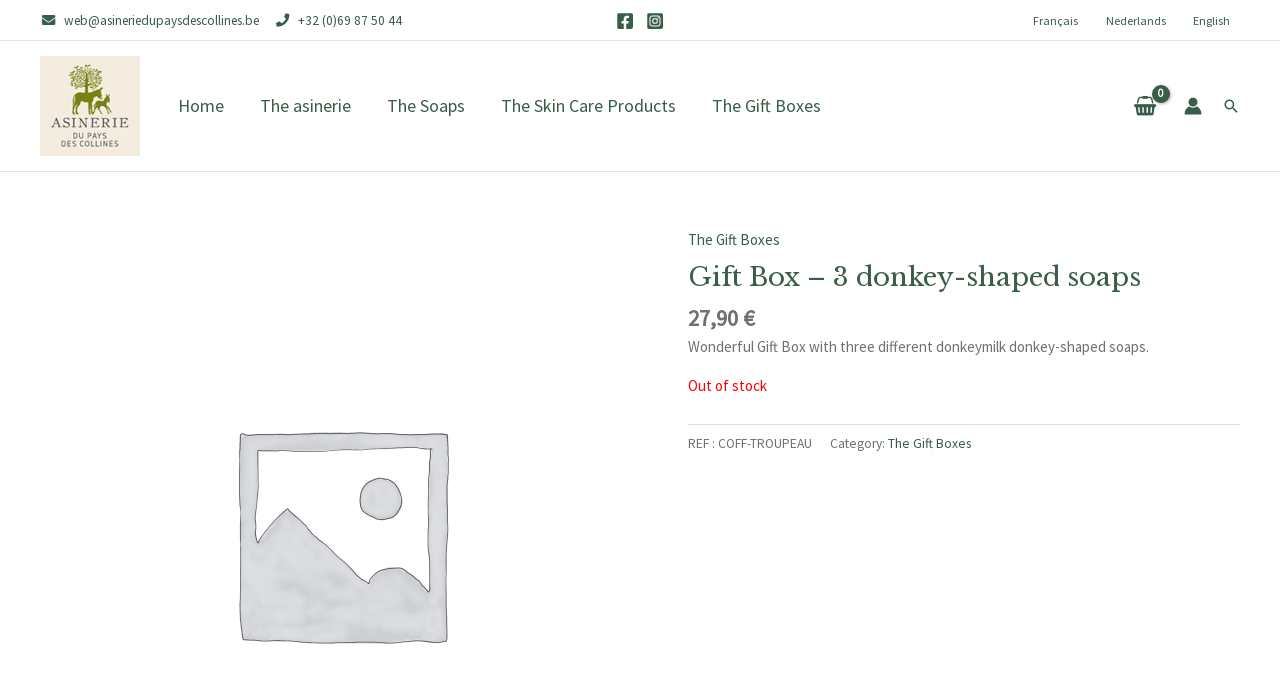

--- FILE ---
content_type: text/css
request_url: https://asineriedupaysdescollines.be/wp-content/themes/asinerie/style.css?ver=1.0.0
body_size: 1394
content:
/**
Theme Name: Asinerie
Author: Bzzz
Author URI: https://www.bzzz.be
Description: Thème enfant pour Astra développé par Bzzz pour l\'Asinerie du Pays des Collines
Version: 1.0.0
License: GNU General Public License v2 or later
License URI: http://www.gnu.org/licenses/gpl-2.0.html
Text Domain: asinerie
Template: astra
*/

.ml-2 {margin-left: 1rem;}
.mr-1 {margin-right: 0.5rem;}
.col-btn .wp-block-buttons {justify-content: center;}
.superposition {position: relative;}
.img-up {position:absolute;top:50%;right:0;transform: translateY(-50%);max-width: 70%;}

.ast-builder-language-switcher-menu-item-header {margin-left: 0.5rem;}

/* body:not(.page-template-m-page) #primary,
body:not(.page-id-208) #primary,
 {margin: 2rem 0!important;} */

body:not(.page-template-m-pasdemarge) #primary {margin: 4em 0!important;}
#primary.etroite {float:none;max-width: 800px;margin: 2rem auto!important;}

.flex-column .uagb-column__inner-wrap {display:flex;flex-direction: column;}
.flex-column .uagb-column__inner-wrap p {flex: 1;}

.home .ast-primary-header-bar, 
.home .ast-primary-header-bar *, 
.home .ast-sticky-active,
.page-template-m-pasdemarge .ast-primary-header-bar, 
.page-template-m-pasdemarge .ast-primary-header-bar *, 
.page-template-m-pasdemarge .ast-sticky-active {transition:all 0.3s ease-in-out;}

.home .ast-main-header-wrap div:first-child,
.page-template-m-pasdemarge .ast-main-header-wrap div:first-child {min-height: 0!important;}
.home .ast-primary-header-bar:not(.ast-sticky-active), 
.page-template-m-pasdemarge .ast-primary-header-bar:not(.ast-sticky-active) {background:none;position: absolute;width: 100%;border:none;}

.home .ast-primary-header-bar:not(.ast-sticky-active) a, 
.home .ast-primary-header-bar:not(.ast-sticky-active) .ast-site-header-cart .ast-addon-cart-wrap, 
.home .ast-primary-header-bar:not(.ast-sticky-active) .ast-header-account-wrap .ast-header-account-type-icon .ahfb-svg-iconset *,
.page-template-m-pasdemarge .ast-primary-header-bar:not(.ast-sticky-active) a, 
.page-template-m-pasdemarge .ast-primary-header-bar:not(.ast-sticky-active) .ast-site-header-cart .ast-addon-cart-wrap, 
.page-template-m-pasdemarge .ast-primary-header-bar:not(.ast-sticky-active) .ast-header-account-wrap .ast-header-account-type-icon .ahfb-svg-iconset * {color:white;fill:white;}

.uagb-post__cta {background: #385D48!important;}

/* SHOP */

li.product {display: flex;flex-direction: column;}
.astra-shop-summary-wrap {flex:1;display: flex;flex-direction: column;}
.ast-loop-product__link {flex:1;}

.wpmc-tabs-wrapper {margin:2rem 0;}

.anes h2 {margin: 2rem 0;}
.anes .ane {margin-bottom: 2rem;}
.anes .ane-img {display:block;width:100%;height: 15rem;background-size: cover;background-position: center center;}
.anes .ane-txt {padding:2rem 0;}
.ane-info {background:rgba(56,93,72,0.1);padding: 1rem 2rem;}
.ane-info ul {margin:0;}

.single-anes h1, .single-anes h2 {text-align:center;margin-bottom:2rem;}
.single-anes .ane-info {margin:2rem 0;}
.single-anes .ane-prix {background:rgba(56,93,72,0.1);padding: 1rem;font-size: 1.3rem;font-weight: bold;margin-bottom: 2rem;}

/* ACCOUNT */

.woocommerce-MyAccount-navigation-link--downloads {display:none;}

/* FACEBOOK FEED */

/* .cff-page-name, .cff-author-img {display:none;}
#cff .cff-author .cff-date {margin:0!important;} */

@media (min-width: 782px) {
.home-products h2 {
	height: 150px;
	border: 1px solid white;
	display: flex;
	align-items: center;
	justify-content: center;
	color: white;
	margin:0;
	transition: all 0.5s ease-in-out;
}
.home-products h2 a {color: white;}
.home-products .wp-block-column:hover h2 a {color: rgba(56,93,72,1)!important;}

.home-products {
	position: relative;
	top: -149px;
	margin-bottom: -149px;
	z-index:2;
}

.home-products .wp-block-column:hover h2 {
	color: #385d48;
	background:#f7f7f7;
	border: 1px solid #f7f7f7;
}
.anes .ane {display:flex;}
.anes .ane-img {width:30%;}
.anes .ane-txt {width:50%; padding:0 2rem;}
.anes .ane-info {width:20%;}
}

--- FILE ---
content_type: application/javascript
request_url: https://asineriedupaysdescollines.be/wp-content/plugins/asinerie/js/bpost.js?ver=6.8.3
body_size: 204
content:
jQuery(document).on('click','#place_order',function(e){

	if(document.getElementById('bpost_shipping_info').style.color=='red'){
		alert("N'oubliez pas de choisir votre méthode de livraison")
		e.preventDefault()
	}

})


